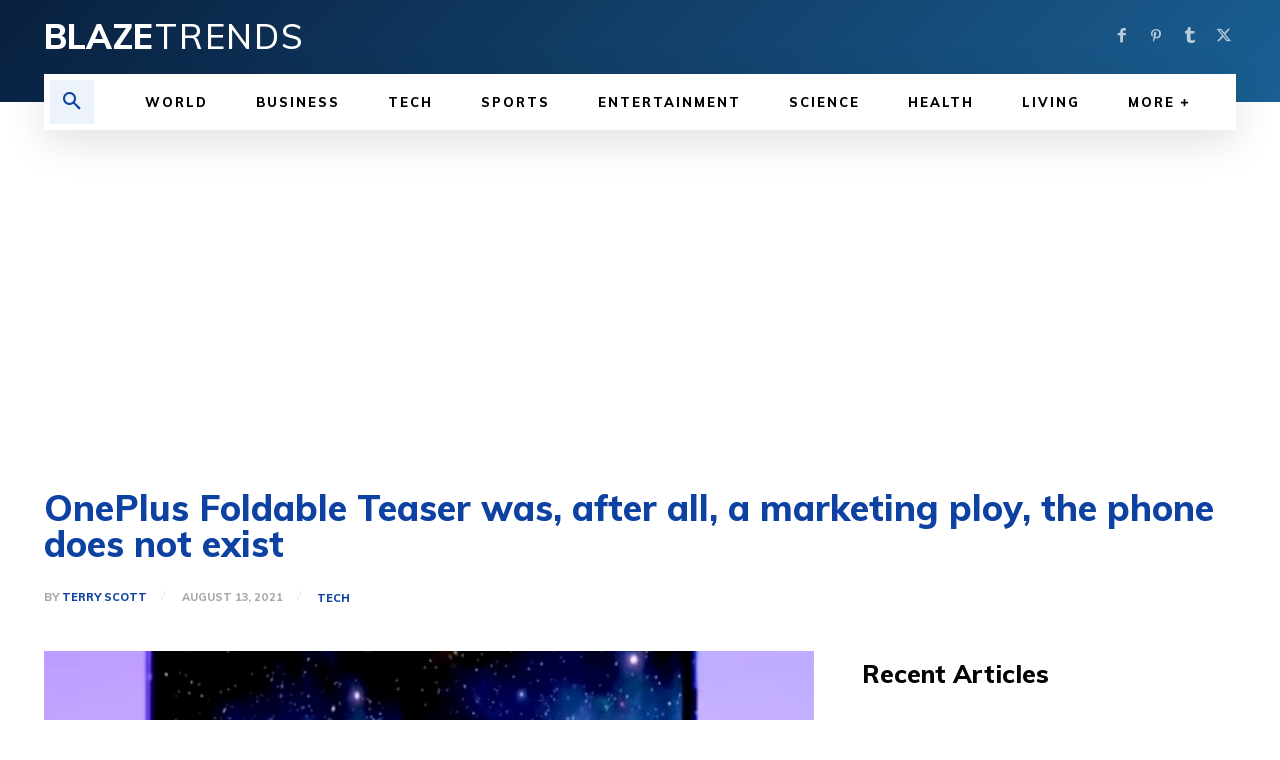

--- FILE ---
content_type: text/html; charset=utf-8
request_url: https://www.google.com/recaptcha/api2/aframe
body_size: 265
content:
<!DOCTYPE HTML><html><head><meta http-equiv="content-type" content="text/html; charset=UTF-8"></head><body><script nonce="M36SgK-3g5PLc0-Lgrr5mg">/** Anti-fraud and anti-abuse applications only. See google.com/recaptcha */ try{var clients={'sodar':'https://pagead2.googlesyndication.com/pagead/sodar?'};window.addEventListener("message",function(a){try{if(a.source===window.parent){var b=JSON.parse(a.data);var c=clients[b['id']];if(c){var d=document.createElement('img');d.src=c+b['params']+'&rc='+(localStorage.getItem("rc::a")?sessionStorage.getItem("rc::b"):"");window.document.body.appendChild(d);sessionStorage.setItem("rc::e",parseInt(sessionStorage.getItem("rc::e")||0)+1);localStorage.setItem("rc::h",'1763951036423');}}}catch(b){}});window.parent.postMessage("_grecaptcha_ready", "*");}catch(b){}</script></body></html>